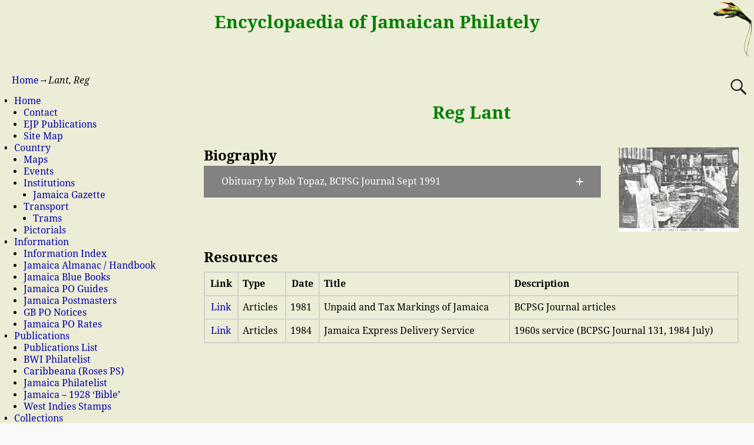

--- FILE ---
content_type: text/html; charset=UTF-8
request_url: http://jamaicaphilately.info/lantreg
body_size: 15756
content:
<!DOCTYPE html>
<html lang="en-GB">
<head>
    <meta charset="UTF-8"/>
    <meta name='viewport' content='width=device-width,initial-scale=1.0' />

    <link rel="profile" href="//gmpg.org/xfn/11"/>
    <link rel="pingback" href=""/>

    <!-- Self-host Google Fonts -->
<link href='http://jamaicaphilately.info/wp-content/themes/weaver-xtreme/assets/css/fonts/google/google-fonts.min.css?ver=6.7' rel='stylesheet' type='text/css'>
<title>Lant, Reg &#8211; EJP</title>
<meta name='robots' content='max-image-preview:large' />
	<style>img:is([sizes="auto" i], [sizes^="auto," i]) { contain-intrinsic-size: 3000px 1500px }</style>
	<link rel="alternate" type="application/rss+xml" title="EJP &raquo; Feed" href="http://jamaicaphilately.info/feed" />
<link rel="alternate" type="application/rss+xml" title="EJP &raquo; Comments Feed" href="http://jamaicaphilately.info/comments/feed" />
<script type="text/javascript">
/* <![CDATA[ */
window._wpemojiSettings = {"baseUrl":"https:\/\/s.w.org\/images\/core\/emoji\/16.0.1\/72x72\/","ext":".png","svgUrl":"https:\/\/s.w.org\/images\/core\/emoji\/16.0.1\/svg\/","svgExt":".svg","source":{"concatemoji":"http:\/\/jamaicaphilately.info\/wp-includes\/js\/wp-emoji-release.min.js?ver=6.8.3"}};
/*! This file is auto-generated */
!function(s,n){var o,i,e;function c(e){try{var t={supportTests:e,timestamp:(new Date).valueOf()};sessionStorage.setItem(o,JSON.stringify(t))}catch(e){}}function p(e,t,n){e.clearRect(0,0,e.canvas.width,e.canvas.height),e.fillText(t,0,0);var t=new Uint32Array(e.getImageData(0,0,e.canvas.width,e.canvas.height).data),a=(e.clearRect(0,0,e.canvas.width,e.canvas.height),e.fillText(n,0,0),new Uint32Array(e.getImageData(0,0,e.canvas.width,e.canvas.height).data));return t.every(function(e,t){return e===a[t]})}function u(e,t){e.clearRect(0,0,e.canvas.width,e.canvas.height),e.fillText(t,0,0);for(var n=e.getImageData(16,16,1,1),a=0;a<n.data.length;a++)if(0!==n.data[a])return!1;return!0}function f(e,t,n,a){switch(t){case"flag":return n(e,"\ud83c\udff3\ufe0f\u200d\u26a7\ufe0f","\ud83c\udff3\ufe0f\u200b\u26a7\ufe0f")?!1:!n(e,"\ud83c\udde8\ud83c\uddf6","\ud83c\udde8\u200b\ud83c\uddf6")&&!n(e,"\ud83c\udff4\udb40\udc67\udb40\udc62\udb40\udc65\udb40\udc6e\udb40\udc67\udb40\udc7f","\ud83c\udff4\u200b\udb40\udc67\u200b\udb40\udc62\u200b\udb40\udc65\u200b\udb40\udc6e\u200b\udb40\udc67\u200b\udb40\udc7f");case"emoji":return!a(e,"\ud83e\udedf")}return!1}function g(e,t,n,a){var r="undefined"!=typeof WorkerGlobalScope&&self instanceof WorkerGlobalScope?new OffscreenCanvas(300,150):s.createElement("canvas"),o=r.getContext("2d",{willReadFrequently:!0}),i=(o.textBaseline="top",o.font="600 32px Arial",{});return e.forEach(function(e){i[e]=t(o,e,n,a)}),i}function t(e){var t=s.createElement("script");t.src=e,t.defer=!0,s.head.appendChild(t)}"undefined"!=typeof Promise&&(o="wpEmojiSettingsSupports",i=["flag","emoji"],n.supports={everything:!0,everythingExceptFlag:!0},e=new Promise(function(e){s.addEventListener("DOMContentLoaded",e,{once:!0})}),new Promise(function(t){var n=function(){try{var e=JSON.parse(sessionStorage.getItem(o));if("object"==typeof e&&"number"==typeof e.timestamp&&(new Date).valueOf()<e.timestamp+604800&&"object"==typeof e.supportTests)return e.supportTests}catch(e){}return null}();if(!n){if("undefined"!=typeof Worker&&"undefined"!=typeof OffscreenCanvas&&"undefined"!=typeof URL&&URL.createObjectURL&&"undefined"!=typeof Blob)try{var e="postMessage("+g.toString()+"("+[JSON.stringify(i),f.toString(),p.toString(),u.toString()].join(",")+"));",a=new Blob([e],{type:"text/javascript"}),r=new Worker(URL.createObjectURL(a),{name:"wpTestEmojiSupports"});return void(r.onmessage=function(e){c(n=e.data),r.terminate(),t(n)})}catch(e){}c(n=g(i,f,p,u))}t(n)}).then(function(e){for(var t in e)n.supports[t]=e[t],n.supports.everything=n.supports.everything&&n.supports[t],"flag"!==t&&(n.supports.everythingExceptFlag=n.supports.everythingExceptFlag&&n.supports[t]);n.supports.everythingExceptFlag=n.supports.everythingExceptFlag&&!n.supports.flag,n.DOMReady=!1,n.readyCallback=function(){n.DOMReady=!0}}).then(function(){return e}).then(function(){var e;n.supports.everything||(n.readyCallback(),(e=n.source||{}).concatemoji?t(e.concatemoji):e.wpemoji&&e.twemoji&&(t(e.twemoji),t(e.wpemoji)))}))}((window,document),window._wpemojiSettings);
/* ]]> */
</script>
<style id='wp-emoji-styles-inline-css' type='text/css'>

	img.wp-smiley, img.emoji {
		display: inline !important;
		border: none !important;
		box-shadow: none !important;
		height: 1em !important;
		width: 1em !important;
		margin: 0 0.07em !important;
		vertical-align: -0.1em !important;
		background: none !important;
		padding: 0 !important;
	}
</style>
<link rel='stylesheet' id='wp-block-library-css' href='http://jamaicaphilately.info/wp-includes/css/dist/block-library/style.min.css?ver=6.8.3' type='text/css' media='all' />
<style id='wp-block-library-theme-inline-css' type='text/css'>
.wp-block-audio :where(figcaption){color:#555;font-size:13px;text-align:center}.is-dark-theme .wp-block-audio :where(figcaption){color:#ffffffa6}.wp-block-audio{margin:0 0 1em}.wp-block-code{border:1px solid #ccc;border-radius:4px;font-family:Menlo,Consolas,monaco,monospace;padding:.8em 1em}.wp-block-embed :where(figcaption){color:#555;font-size:13px;text-align:center}.is-dark-theme .wp-block-embed :where(figcaption){color:#ffffffa6}.wp-block-embed{margin:0 0 1em}.blocks-gallery-caption{color:#555;font-size:13px;text-align:center}.is-dark-theme .blocks-gallery-caption{color:#ffffffa6}:root :where(.wp-block-image figcaption){color:#555;font-size:13px;text-align:center}.is-dark-theme :root :where(.wp-block-image figcaption){color:#ffffffa6}.wp-block-image{margin:0 0 1em}.wp-block-pullquote{border-bottom:4px solid;border-top:4px solid;color:currentColor;margin-bottom:1.75em}.wp-block-pullquote cite,.wp-block-pullquote footer,.wp-block-pullquote__citation{color:currentColor;font-size:.8125em;font-style:normal;text-transform:uppercase}.wp-block-quote{border-left:.25em solid;margin:0 0 1.75em;padding-left:1em}.wp-block-quote cite,.wp-block-quote footer{color:currentColor;font-size:.8125em;font-style:normal;position:relative}.wp-block-quote:where(.has-text-align-right){border-left:none;border-right:.25em solid;padding-left:0;padding-right:1em}.wp-block-quote:where(.has-text-align-center){border:none;padding-left:0}.wp-block-quote.is-large,.wp-block-quote.is-style-large,.wp-block-quote:where(.is-style-plain){border:none}.wp-block-search .wp-block-search__label{font-weight:700}.wp-block-search__button{border:1px solid #ccc;padding:.375em .625em}:where(.wp-block-group.has-background){padding:1.25em 2.375em}.wp-block-separator.has-css-opacity{opacity:.4}.wp-block-separator{border:none;border-bottom:2px solid;margin-left:auto;margin-right:auto}.wp-block-separator.has-alpha-channel-opacity{opacity:1}.wp-block-separator:not(.is-style-wide):not(.is-style-dots){width:100px}.wp-block-separator.has-background:not(.is-style-dots){border-bottom:none;height:1px}.wp-block-separator.has-background:not(.is-style-wide):not(.is-style-dots){height:2px}.wp-block-table{margin:0 0 1em}.wp-block-table td,.wp-block-table th{word-break:normal}.wp-block-table :where(figcaption){color:#555;font-size:13px;text-align:center}.is-dark-theme .wp-block-table :where(figcaption){color:#ffffffa6}.wp-block-video :where(figcaption){color:#555;font-size:13px;text-align:center}.is-dark-theme .wp-block-video :where(figcaption){color:#ffffffa6}.wp-block-video{margin:0 0 1em}:root :where(.wp-block-template-part.has-background){margin-bottom:0;margin-top:0;padding:1.25em 2.375em}
</style>
<style id='classic-theme-styles-inline-css' type='text/css'>
/*! This file is auto-generated */
.wp-block-button__link{color:#fff;background-color:#32373c;border-radius:9999px;box-shadow:none;text-decoration:none;padding:calc(.667em + 2px) calc(1.333em + 2px);font-size:1.125em}.wp-block-file__button{background:#32373c;color:#fff;text-decoration:none}
</style>
<style id='wppb-edit-profile-style-inline-css' type='text/css'>


</style>
<style id='wppb-login-style-inline-css' type='text/css'>


</style>
<style id='wppb-recover-password-style-inline-css' type='text/css'>


</style>
<style id='wppb-register-style-inline-css' type='text/css'>


</style>
<style id='global-styles-inline-css' type='text/css'>
:root{--wp--preset--aspect-ratio--square: 1;--wp--preset--aspect-ratio--4-3: 4/3;--wp--preset--aspect-ratio--3-4: 3/4;--wp--preset--aspect-ratio--3-2: 3/2;--wp--preset--aspect-ratio--2-3: 2/3;--wp--preset--aspect-ratio--16-9: 16/9;--wp--preset--aspect-ratio--9-16: 9/16;--wp--preset--color--black: #000000;--wp--preset--color--cyan-bluish-gray: #abb8c3;--wp--preset--color--white: #ffffff;--wp--preset--color--pale-pink: #f78da7;--wp--preset--color--vivid-red: #cf2e2e;--wp--preset--color--luminous-vivid-orange: #ff6900;--wp--preset--color--luminous-vivid-amber: #fcb900;--wp--preset--color--light-green-cyan: #7bdcb5;--wp--preset--color--vivid-green-cyan: #00d084;--wp--preset--color--pale-cyan-blue: #8ed1fc;--wp--preset--color--vivid-cyan-blue: #0693e3;--wp--preset--color--vivid-purple: #9b51e0;--wp--preset--gradient--vivid-cyan-blue-to-vivid-purple: linear-gradient(135deg,rgba(6,147,227,1) 0%,rgb(155,81,224) 100%);--wp--preset--gradient--light-green-cyan-to-vivid-green-cyan: linear-gradient(135deg,rgb(122,220,180) 0%,rgb(0,208,130) 100%);--wp--preset--gradient--luminous-vivid-amber-to-luminous-vivid-orange: linear-gradient(135deg,rgba(252,185,0,1) 0%,rgba(255,105,0,1) 100%);--wp--preset--gradient--luminous-vivid-orange-to-vivid-red: linear-gradient(135deg,rgba(255,105,0,1) 0%,rgb(207,46,46) 100%);--wp--preset--gradient--very-light-gray-to-cyan-bluish-gray: linear-gradient(135deg,rgb(238,238,238) 0%,rgb(169,184,195) 100%);--wp--preset--gradient--cool-to-warm-spectrum: linear-gradient(135deg,rgb(74,234,220) 0%,rgb(151,120,209) 20%,rgb(207,42,186) 40%,rgb(238,44,130) 60%,rgb(251,105,98) 80%,rgb(254,248,76) 100%);--wp--preset--gradient--blush-light-purple: linear-gradient(135deg,rgb(255,206,236) 0%,rgb(152,150,240) 100%);--wp--preset--gradient--blush-bordeaux: linear-gradient(135deg,rgb(254,205,165) 0%,rgb(254,45,45) 50%,rgb(107,0,62) 100%);--wp--preset--gradient--luminous-dusk: linear-gradient(135deg,rgb(255,203,112) 0%,rgb(199,81,192) 50%,rgb(65,88,208) 100%);--wp--preset--gradient--pale-ocean: linear-gradient(135deg,rgb(255,245,203) 0%,rgb(182,227,212) 50%,rgb(51,167,181) 100%);--wp--preset--gradient--electric-grass: linear-gradient(135deg,rgb(202,248,128) 0%,rgb(113,206,126) 100%);--wp--preset--gradient--midnight: linear-gradient(135deg,rgb(2,3,129) 0%,rgb(40,116,252) 100%);--wp--preset--font-size--small: 13px;--wp--preset--font-size--medium: 20px;--wp--preset--font-size--large: 36px;--wp--preset--font-size--x-large: 42px;--wp--preset--spacing--20: 0.44rem;--wp--preset--spacing--30: 0.67rem;--wp--preset--spacing--40: 1rem;--wp--preset--spacing--50: 1.5rem;--wp--preset--spacing--60: 2.25rem;--wp--preset--spacing--70: 3.38rem;--wp--preset--spacing--80: 5.06rem;--wp--preset--shadow--natural: 6px 6px 9px rgba(0, 0, 0, 0.2);--wp--preset--shadow--deep: 12px 12px 50px rgba(0, 0, 0, 0.4);--wp--preset--shadow--sharp: 6px 6px 0px rgba(0, 0, 0, 0.2);--wp--preset--shadow--outlined: 6px 6px 0px -3px rgba(255, 255, 255, 1), 6px 6px rgba(0, 0, 0, 1);--wp--preset--shadow--crisp: 6px 6px 0px rgba(0, 0, 0, 1);}:where(.is-layout-flex){gap: 0.5em;}:where(.is-layout-grid){gap: 0.5em;}body .is-layout-flex{display: flex;}.is-layout-flex{flex-wrap: wrap;align-items: center;}.is-layout-flex > :is(*, div){margin: 0;}body .is-layout-grid{display: grid;}.is-layout-grid > :is(*, div){margin: 0;}:where(.wp-block-columns.is-layout-flex){gap: 2em;}:where(.wp-block-columns.is-layout-grid){gap: 2em;}:where(.wp-block-post-template.is-layout-flex){gap: 1.25em;}:where(.wp-block-post-template.is-layout-grid){gap: 1.25em;}.has-black-color{color: var(--wp--preset--color--black) !important;}.has-cyan-bluish-gray-color{color: var(--wp--preset--color--cyan-bluish-gray) !important;}.has-white-color{color: var(--wp--preset--color--white) !important;}.has-pale-pink-color{color: var(--wp--preset--color--pale-pink) !important;}.has-vivid-red-color{color: var(--wp--preset--color--vivid-red) !important;}.has-luminous-vivid-orange-color{color: var(--wp--preset--color--luminous-vivid-orange) !important;}.has-luminous-vivid-amber-color{color: var(--wp--preset--color--luminous-vivid-amber) !important;}.has-light-green-cyan-color{color: var(--wp--preset--color--light-green-cyan) !important;}.has-vivid-green-cyan-color{color: var(--wp--preset--color--vivid-green-cyan) !important;}.has-pale-cyan-blue-color{color: var(--wp--preset--color--pale-cyan-blue) !important;}.has-vivid-cyan-blue-color{color: var(--wp--preset--color--vivid-cyan-blue) !important;}.has-vivid-purple-color{color: var(--wp--preset--color--vivid-purple) !important;}.has-black-background-color{background-color: var(--wp--preset--color--black) !important;}.has-cyan-bluish-gray-background-color{background-color: var(--wp--preset--color--cyan-bluish-gray) !important;}.has-white-background-color{background-color: var(--wp--preset--color--white) !important;}.has-pale-pink-background-color{background-color: var(--wp--preset--color--pale-pink) !important;}.has-vivid-red-background-color{background-color: var(--wp--preset--color--vivid-red) !important;}.has-luminous-vivid-orange-background-color{background-color: var(--wp--preset--color--luminous-vivid-orange) !important;}.has-luminous-vivid-amber-background-color{background-color: var(--wp--preset--color--luminous-vivid-amber) !important;}.has-light-green-cyan-background-color{background-color: var(--wp--preset--color--light-green-cyan) !important;}.has-vivid-green-cyan-background-color{background-color: var(--wp--preset--color--vivid-green-cyan) !important;}.has-pale-cyan-blue-background-color{background-color: var(--wp--preset--color--pale-cyan-blue) !important;}.has-vivid-cyan-blue-background-color{background-color: var(--wp--preset--color--vivid-cyan-blue) !important;}.has-vivid-purple-background-color{background-color: var(--wp--preset--color--vivid-purple) !important;}.has-black-border-color{border-color: var(--wp--preset--color--black) !important;}.has-cyan-bluish-gray-border-color{border-color: var(--wp--preset--color--cyan-bluish-gray) !important;}.has-white-border-color{border-color: var(--wp--preset--color--white) !important;}.has-pale-pink-border-color{border-color: var(--wp--preset--color--pale-pink) !important;}.has-vivid-red-border-color{border-color: var(--wp--preset--color--vivid-red) !important;}.has-luminous-vivid-orange-border-color{border-color: var(--wp--preset--color--luminous-vivid-orange) !important;}.has-luminous-vivid-amber-border-color{border-color: var(--wp--preset--color--luminous-vivid-amber) !important;}.has-light-green-cyan-border-color{border-color: var(--wp--preset--color--light-green-cyan) !important;}.has-vivid-green-cyan-border-color{border-color: var(--wp--preset--color--vivid-green-cyan) !important;}.has-pale-cyan-blue-border-color{border-color: var(--wp--preset--color--pale-cyan-blue) !important;}.has-vivid-cyan-blue-border-color{border-color: var(--wp--preset--color--vivid-cyan-blue) !important;}.has-vivid-purple-border-color{border-color: var(--wp--preset--color--vivid-purple) !important;}.has-vivid-cyan-blue-to-vivid-purple-gradient-background{background: var(--wp--preset--gradient--vivid-cyan-blue-to-vivid-purple) !important;}.has-light-green-cyan-to-vivid-green-cyan-gradient-background{background: var(--wp--preset--gradient--light-green-cyan-to-vivid-green-cyan) !important;}.has-luminous-vivid-amber-to-luminous-vivid-orange-gradient-background{background: var(--wp--preset--gradient--luminous-vivid-amber-to-luminous-vivid-orange) !important;}.has-luminous-vivid-orange-to-vivid-red-gradient-background{background: var(--wp--preset--gradient--luminous-vivid-orange-to-vivid-red) !important;}.has-very-light-gray-to-cyan-bluish-gray-gradient-background{background: var(--wp--preset--gradient--very-light-gray-to-cyan-bluish-gray) !important;}.has-cool-to-warm-spectrum-gradient-background{background: var(--wp--preset--gradient--cool-to-warm-spectrum) !important;}.has-blush-light-purple-gradient-background{background: var(--wp--preset--gradient--blush-light-purple) !important;}.has-blush-bordeaux-gradient-background{background: var(--wp--preset--gradient--blush-bordeaux) !important;}.has-luminous-dusk-gradient-background{background: var(--wp--preset--gradient--luminous-dusk) !important;}.has-pale-ocean-gradient-background{background: var(--wp--preset--gradient--pale-ocean) !important;}.has-electric-grass-gradient-background{background: var(--wp--preset--gradient--electric-grass) !important;}.has-midnight-gradient-background{background: var(--wp--preset--gradient--midnight) !important;}.has-small-font-size{font-size: var(--wp--preset--font-size--small) !important;}.has-medium-font-size{font-size: var(--wp--preset--font-size--medium) !important;}.has-large-font-size{font-size: var(--wp--preset--font-size--large) !important;}.has-x-large-font-size{font-size: var(--wp--preset--font-size--x-large) !important;}
:where(.wp-block-post-template.is-layout-flex){gap: 1.25em;}:where(.wp-block-post-template.is-layout-grid){gap: 1.25em;}
:where(.wp-block-columns.is-layout-flex){gap: 2em;}:where(.wp-block-columns.is-layout-grid){gap: 2em;}
:root :where(.wp-block-pullquote){font-size: 1.5em;line-height: 1.6;}
</style>
<link rel='stylesheet' id='read_mb-css' href='http://jamaicaphilately.info/wp-content/plugins/read-more-buddy/public/css/read_mb-public.css?ver=1.0.0' type='text/css' media='all' />
<link rel='stylesheet' id='siteorigin-panels-front-css' href='http://jamaicaphilately.info/wp-content/plugins/siteorigin-panels/css/front-flex.min.css?ver=2.33.5' type='text/css' media='all' />
<link rel='stylesheet' id='sow-accordion-default-99be652ed941-13892-css' href='http://jamaicaphilately.info/wp-content/uploads/siteorigin-widgets/sow-accordion-default-99be652ed941-13892.css?ver=6.8.3' type='text/css' media='all' />
<link rel='stylesheet' id='sow-image-default-8b5b6f678277-13892-css' href='http://jamaicaphilately.info/wp-content/uploads/siteorigin-widgets/sow-image-default-8b5b6f678277-13892.css?ver=6.8.3' type='text/css' media='all' />
<link rel='stylesheet' id='atw-posts-style-sheet-css' href='http://jamaicaphilately.info/wp-content/plugins/show-posts/atw-posts-style.min.css?ver=1.8.1' type='text/css' media='all' />
<link rel='stylesheet' id='atw-flex-style-sheet-css' href='http://jamaicaphilately.info/wp-content/plugins/show-sliders/flex/css/atwflexslider.min.css?ver=1.7' type='text/css' media='screen' />
<link rel='stylesheet' id='tablepress-default-css' href='http://jamaicaphilately.info/wp-content/tablepress-combined.min.css?ver=48' type='text/css' media='all' />
<link rel='stylesheet' id='weaverx-font-sheet-css' href='http://jamaicaphilately.info/wp-content/themes/weaver-xtreme/assets/css/fonts.min.css?ver=6.7' type='text/css' media='all' />
<link rel='stylesheet' id='weaverx-style-sheet-css' href='http://jamaicaphilately.info/wp-content/themes/weaver-xtreme/assets/css/style-weaverx.min.css?ver=6.7' type='text/css' media='all' />
<style id='weaverx-style-sheet-inline-css' type='text/css'>
#wrapper{max-width:1600px}@media (min-width:1188px){.weaverx-sb-one-column .alignwide,#header .alignwide,#header.alignwide,#colophon.alignwide,#colophon .alignwide,#container .alignwide,#container.alignwide,#wrapper .alignwide,#wrapper.alignwide,#infobar .alignwide,.alignwide{margin-left:inherit;margin-right:inherit;max-width:none;width:100%}}@media (max-width:1187px){.alignwide{margin-left:inherit;margin-right:inherit;max-width:none;width:100%}}@media (min-width:1728px){.weaverx-sb-one-column .alignwide,#header .alignwide,#header.alignwide,#colophon.alignwide,#colophon .alignwide,#container .alignwide,#container.alignwide,#wrapper .alignwide,#wrapper.alignwide,#infobar .alignwide,.alignwide{margin-left:calc(50% - 46vw);margin-right:calc(50% - 46vw);max-width:10000px;width:92vw}}@media (max-width:1727px){.alignwide{margin-left:0 !important;margin-right:0 !important;max-width:100% !important;width:100% !important}}a,.wrapper a{color:#0000A8}a:hover,.wrapper a:hover{color:#8C2304}a:hover,.wrapper a:hover{text-decoration:underline}.wvrx-menu-container a:hover,#nav-header-mini a:hover{text-decoration:none}.colophon a{color:#EDEDAA}.colophon a:hover{color:#EEEE22}.border{border:1px solid #000000}.border-bottom{border-bottom:1px solid #000000}@media ( min-width:768px){.menu-primary ul ul,.menu-primary ul.mega-menu li{border:1px solid #000000}.menu-primary ul ul.mega-menu{border:none}}@media ( min-width:768px){.menu-secondary ul ul,.menu-secondary ul.mega-menu li{border:1px solid #000000}.menu-secondary ul ul.mega-menu{border:none}}#site-tagline,.site-title{max-width:90.00000%}#site-title,.site-title{margin-left:7.00000% !important;margin-top:4.00000% !important}#site-tagline{margin-left:.25000% !important;margin-top:.25000% !important}#branding #header-image img{float:left}/* float-left*/.weaverx-theme-menu .current_page_item >a,.weaverx-theme-menu .current-menu-item >a,.weaverx-theme-menu .current-cat >a,.weaverx-theme-menu .current_page_ancestor >a,.weaverx-theme-menu .current-category-ancestor >a,.weaverx-theme-menu .current-menu-ancestor >a,.weaverx-theme-menu .current-menu-parent >a,.weaverx-theme-menu .current-category-parent >a{font-style:italic}.nav-next{width:95%}body{background-color:#F9F9F9}.menu-primary .wvrx-menu-container,.menu-primary .site-title-on-menu,.menu-primary .site-title-on-menu a{background-color:#000000}.menu-primary .wvrx-menu-container,.menu-primary .site-title-on-menu,.menu-primary .site-title-on-menu a{color:#FFFFFF}.menu-secondary .wvrx-menu-container{background-color:#000000}.menu-secondary .wvrx-menu-container{color:#FFFFFF}.menu-extra .wvrx-menu-container{background-color:#000000}.menu-extra .wvrx-menu-container{color:#FFFFFF}.menu-primary .wvrx-menu ul li a,.menu-primary .wvrx-menu ul.mega-menu li{background-color:#F2F2F2}.menu-primary .wvrx-menu ul li a,.menu-primary .wvrx-menu ul.mega-menu li{color:#000000}.menu-secondary .wvrx-menu ul li a,.menu-secondary .wvrx-menu ul.mega-menu li{background-color:#F2F2F2}.menu-secondary .wvrx-menu ul li a,.menu-secondary .wvrx-menu ul.mega-menu li{color:#000000}.menu-extra .wvrx-menu ul li a,.menu-extra .wvrx-menu ul.mega-menu li{background-color:#F2F2F2}.menu-extra .wvrx-menu ul li a,.menu-extra .wvrx-menu ul.mega-menu li{color:#000000}.menu-primary .wvrx-menu >li >a{color:#FFFFFF}.menu-primary .wvrx-menu >li >a:hover{background-color:#808080 !important}.menu-secondary .wvrx-menu >li >a{color:#FFFFFF}.menu-secondary .wvrx-menu >li >a:hover{background-color:rgba(0,0,0,0.75) !important}.menu-extra .wvrx-menu >li >a{color:#FFFFFF}.menu-extra .wvrx-menu >li >a:hover{background-color:rgba(0,0,0,0.75) !important}.menu-primary .wvrx-menu ul li a{color:#000000}.menu-primary .wvrx-menu ul li a:hover{color:#555555 !important}.menu-primary .wvrx-menu ul li a:hover{background-color:#E5E5E5 !important}.menu-secondary .wvrx-menu ul li a{color:#000000}.menu-secondary .wvrx-menu ul li a:hover{color:#555555 !important}.menu-secondary .wvrx-menu ul li a:hover{background-color:#E5E5E5 !important}.menu-extra .wvrx-menu ul li a{color:#000000}.menu-extra .wvrx-menu ul li a:hover{color:#555555 !important}.menu-extra .wvrx-menu ul li a:hover{background-color:#E5E5E5 !important}.menu-primary .menu-toggle-button{color:#FFFFFF}.menu-primary .wvrx-menu-html{color:#FFFFFF}@media( min-width:768px){.menu-primary .wvrx-menu,.menu-primary .wvrx-menu-container{text-align:left}}.menu-primary .menu-arrows .toggle-submenu:after{color:#FFFFFF}.menu-primary .menu-arrows ul .toggle-submenu:after{color:#FFFFFF}.menu-primary .menu-arrows.is-mobile-menu.menu-arrows ul a .toggle-submenu:after{color:#FFFFFF}.menu-primary .menu-arrows ul .toggle-submenu:after{color:#000000}.menu-secondary .menu-toggle-button{color:#FFFFFF}.menu-secondary .wvrx-menu-html{color:#FFFFFF}@media( min-width:768px){.menu-secondary .wvrx-menu,.menu-secondary .wvrx-menu-container{text-align:left}}.menu-secondary .menu-arrows .toggle-submenu:after{color:#FFFFFF}.menu-secondary .menu-arrows ul .toggle-submenu:after{color:#FFFFFF}.menu-secondary .menu-arrows.is-mobile-menu.menu-arrows ul a .toggle-submenu:after{color:#FFFFFF}.menu-secondary .menu-arrows ul .toggle-submenu:after{color:#000000}.menu-extra .menu-toggle-button{color:#FFFFFF}@media( min-width:768px){.menu-extra .wvrx-menu,.menu-extra .wvrx-menu-container{text-align:center;line-height:0}}.menu-extra .menu-arrows .toggle-submenu:after{color:#FFFFFF}.menu-extra .menu-arrows ul .toggle-submenu:after{color:#FFFFFF}.menu-extra .menu-arrows.is-mobile-menu.menu-arrows ul a .toggle-submenu:after{color:#FFFFFF}.menu-extra .menu-arrows ul .toggle-submenu:after{color:#000000}@media screen and ( min-width:768px){}#container{width:100%}@media (max-width:580px){#container{width:100%}}#primary-widget-area{background-color:#EDEDD7}.widget-area-primary{background-color:#EDEDD7}#header{background-color:#EDEDD7}#header{padding-top:0}#header-html{background-color:#EDEDD7}#header-widget-area{background-color:#EDEDD7}.widget-area-header{background-color:#EDEDD7}#colophon{background-color:#606060}#colophon{color:#F2F2F2}#footer-html{color:#F2F2F2}#footer-widget-area{color:#F2F2F2}.widget-area-footer{color:#F2F2F2}#content{background-color:#EDEDD7}#content{padding-left:2.00000%}#content{padding-right:2.00000%}#content{padding-top:4px}#content{margin-top:0}#container{background-color:#EDEDD7}#infobar{color:#0C0C0C}#wrapper{background-color:#EDEDD7}#wrapper{padding-left:0}.widget{margin-bottom:20px}.wrapper #site-title a,.wrapper .site-title a{background-color:#EDEDD7}.wrapper #site-title a,.wrapper .site-title a{color:#FFFFFF}#site-tagline >span,.site-tagline >span{background-color:#EDEDD7}#site-tagline >span,.site-tagline >span{color:#EDEDED}.page-title{border-bottom:3px solid #222}.wrapper .post-title{border-bottom:3px solid #222}#nav-header-mini{background-color:rgba(0,0,0,0.15)}#nav-header-mini a,#nav-header-mini a:visited{color:#FFFFFF}#nav-header-mini a:hover{color:#DD3333}#nav-header-mini{margin-top:-1.50000em}.menu-primary .wvrx-menu-container .search-form .search-submit{color:#FFFFFF}#colophon .search-form .search-submit{color:#F2F2F2}.widget-area-footer .search-form .search-submit{color:#F2F2F2}#infobar .search-form .search-submit{color:#0C0C0C}#inject_fixedtop,#inject_fixedbottom,.wvrx-fixedtop,.wvrx-fixonscroll{max-width:1600px}@media ( max-width:1600px){.wvrx-fixedtop,.wvrx-fixonscroll,#inject_fixedtop,#inject_fixedbottom{left:0;margin-left:0 !important;margin-right:0 !important}}@media ( min-width:1600px){#inject_fixedtop{margin-left:-0px;margin-right:-0px}.wvrx-fixedtop,.wvrx-fixonscroll{margin-left:0;margin-right:calc( 0 - 0 - 0 )}}@media ( min-width:1600px){#inject_fixedbottom{margin-left:-0px;margin-right:-0px}}/* ---- Custom CSS for the Go Basic Subtheme. These rules make the Continue Reading and next/prev links buttons. ---- */.more-msg{background:#606060;border-radius:8px;border:1px solid green;padding:2px 5px;margin-left:1%}a.more-link{color:white;margin-top:4px;font-size:85%;white-space:nowrap}a.more-link:hover{color:#ddd;text-decoration:none}/* -- end of Go Basic Custom CSS -- */
</style>
<link rel='stylesheet' id='wppb_stylesheet-css' href='http://jamaicaphilately.info/wp-content/plugins/profile-builder/assets/css/style-front-end.css?ver=3.15.2' type='text/css' media='all' />
<script type="text/javascript" src="http://jamaicaphilately.info/wp-includes/js/jquery/jquery.min.js?ver=3.7.1" id="jquery-core-js"></script>
<script type="text/javascript" src="http://jamaicaphilately.info/wp-includes/js/jquery/jquery-migrate.min.js?ver=3.4.1" id="jquery-migrate-js"></script>
<script type="text/javascript" id="weaver-xtreme-JSLib-js-extra">
/* <![CDATA[ */
var wvrxOpts = {"useSmartMenus":"1","menuAltswitch":"767","mobileAltLabel":"","primaryScroll":"none","primaryMove":"0","secondaryScroll":"none","secondaryMove":"0","headerVideoClass":"has-header-video"};
/* ]]> */
</script>
<script type="text/javascript" src="http://jamaicaphilately.info/wp-content/themes/weaver-xtreme/assets/js/weaverxjslib.min.js?ver=6.7" id="weaver-xtreme-JSLib-js"></script>
<script type="text/javascript" src="http://jamaicaphilately.info/wp-content/themes/weaver-xtreme/assets/js/smartmenus/jquery.smartmenus.min.js?ver=6.7" id="weaverxSMLib-js"></script>
<script type="text/javascript" src="http://jamaicaphilately.info/wp-includes/js/tinymce/tinymce.min.js?ver=49110-20250317" id="wp-tinymce-root-js"></script>
<script type="text/javascript" src="http://jamaicaphilately.info/wp-includes/js/tinymce/plugins/compat3x/plugin.min.js?ver=49110-20250317" id="wp-tinymce-js"></script>
<script type="text/javascript" src="http://jamaicaphilately.info/wp-content/plugins/read-more-buddy/public/js/read_mb-public.js?ver=1.0.0" id="read_mb-js"></script>
<script type="text/javascript" id="sow-accordion-js-extra">
/* <![CDATA[ */
var sowAccordion = {"scrollto_after_change":"1","scrollto_offset":"90"};
/* ]]> */
</script>
<script type="text/javascript" src="http://jamaicaphilately.info/wp-content/plugins/so-widgets-bundle/widgets/accordion/js/accordion.min.js?ver=1.70.4" id="sow-accordion-js"></script>
<link rel="https://api.w.org/" href="http://jamaicaphilately.info/wp-json/" /><link rel="alternate" title="JSON" type="application/json" href="http://jamaicaphilately.info/wp-json/wp/v2/pages/13892" /><link rel="EditURI" type="application/rsd+xml" title="RSD" href="http://jamaicaphilately.info/xmlrpc.php?rsd" />
<meta name="generator" content="WordPress 6.8.3" />
<link rel="canonical" href="http://jamaicaphilately.info/lantreg" />
<link rel='shortlink' href='http://jamaicaphilately.info/?p=13892' />
<link rel="alternate" title="oEmbed (JSON)" type="application/json+oembed" href="http://jamaicaphilately.info/wp-json/oembed/1.0/embed?url=http%3A%2F%2Fjamaicaphilately.info%2Flantreg" />
<link rel="alternate" title="oEmbed (XML)" type="text/xml+oembed" href="http://jamaicaphilately.info/wp-json/oembed/1.0/embed?url=http%3A%2F%2Fjamaicaphilately.info%2Flantreg&#038;format=xml" />
<!-- Weaver Xtreme 6.7 ( 224 ) Go Basic-V-224 --> <!-- Weaver Xtreme Theme Support 6.5.1 --> 
<!-- End of Weaver Xtreme options -->
<style media="all" id="siteorigin-panels-layouts-head">/* Layout 13892 */ #pgc-13892-0-0 , #pgc-13892-2-0 { width:100%;width:calc(100% - ( 0 * 30px ) ) } #pg-13892-0 , #pg-13892-1 , #pl-13892 .so-panel { margin-bottom:30px } #pgc-13892-1-0 { width:75%;width:calc(75% - ( 0.25 * 30px ) ) } #pgc-13892-1-1 { width:25%;width:calc(25% - ( 0.75 * 30px ) ) } #pl-13892 .so-panel:last-of-type { margin-bottom:0px } #pg-13892-0.panel-has-style > .panel-row-style, #pg-13892-0.panel-no-style , #pg-13892-1.panel-has-style > .panel-row-style, #pg-13892-1.panel-no-style , #pg-13892-2.panel-has-style > .panel-row-style, #pg-13892-2.panel-no-style { -webkit-align-items:flex-start;align-items:flex-start } @media (max-width:780px){ #pg-13892-0.panel-no-style, #pg-13892-0.panel-has-style > .panel-row-style, #pg-13892-0 , #pg-13892-1.panel-no-style, #pg-13892-1.panel-has-style > .panel-row-style, #pg-13892-1 , #pg-13892-2.panel-no-style, #pg-13892-2.panel-has-style > .panel-row-style, #pg-13892-2 { -webkit-flex-direction:column;-ms-flex-direction:column;flex-direction:column } #pg-13892-0 > .panel-grid-cell , #pg-13892-0 > .panel-row-style > .panel-grid-cell , #pg-13892-1 > .panel-grid-cell , #pg-13892-1 > .panel-row-style > .panel-grid-cell , #pg-13892-2 > .panel-grid-cell , #pg-13892-2 > .panel-row-style > .panel-grid-cell { width:100%;margin-right:0 } #pgc-13892-1-0 { margin-bottom:30px } #pl-13892 .panel-grid-cell { padding:0 } #pl-13892 .panel-grid .panel-grid-cell-empty { display:none } #pl-13892 .panel-grid .panel-grid-cell-mobile-last { margin-bottom:0px }  } </style>		
		<style type="text/css">
			
		.read_mb_wrap{
			max-height: 0;
			overflow: hidden;
			transition: max-height 0.3s ease-out;
			margin: 0!important;
		}
		.read_mb_link_wrap{
			margin:0!important;
		}
		
					
			a.read-mb-link {		 
				color: #000000;
				font-size: 1em;	 
			}

			a.read-mb-link:hover { 
				color: #b7b7b7; 
			}
		
		
		</style>
		</head>
<!-- **** body **** -->
<body class="wp-singular page-template-default page page-id-13892 wp-embed-responsive wp-theme-weaver-xtreme locale-en-gb siteorigin-panels siteorigin-panels-before-js singular not-logged-in weaverx-theme-body wvrx-not-safari is-menu-desktop is-menu-default weaverx-page-page weaverx-sb-left weaverx-has-sb" itemtype="https://schema.org/WebPage" itemscope>

<a href="#page-bottom"
   id="page-top">&darr;</a> <!-- add custom CSS to use this page-bottom link -->
<div id="wvrx-page-width">&nbsp;</div>
<!--googleoff: all-->
<noscript><p
            style="border:1px solid red;font-size:14px;background-color:pink;padding:5px;margin-left:auto;margin-right:auto;max-width:640px;text-align:center;">
        JAVASCRIPT IS DISABLED. Please enable JavaScript on your browser to best view this site.</p>
</noscript>
<!--googleon: all--><!-- displayed only if JavaScript disabled -->

<div id="wrapper" class="wrapper font-droid-serif align-center">
<div class="clear-preheader clear-both"></div>
<div id="header" class="header font-inherit wvrx-fullwidth header-as-img">
<div id="header-inside" class="block-inside">
            <div id="header-widget-area" class="widget-area font-inherit wvrx-fullwidth widget-area-header"
                 role="complementary" itemtype="https://schema.org/WPSideBar" itemscope>
                <aside id="siteorigin-panels-builder-2" class="widget widget_siteorigin-panels-builder font-inherit widget-1 widget-first widget-first-vert widget-last widget-last-vert widget-odd"><div id="pl-w5ad4ccbd1fe85"  class="panel-layout" ><div id="pg-w5ad4ccbd1fe85-0"  class="panel-grid panel-no-style" ><div id="pgc-w5ad4ccbd1fe85-0-0"  class="panel-grid-cell panel-grid-cell-empty" ></div><div id="pgc-w5ad4ccbd1fe85-0-1"  class="panel-grid-cell" ><div id="panel-w5ad4ccbd1fe85-0-1-0" class="so-panel widget widget_sow-editor panel-first-child panel-last-child" data-index="0" ><div
			
			class="so-widget-sow-editor so-widget-sow-editor-base"
			
		>
<div class="siteorigin-widget-tinymce textwidget">
	<h2 style="text-align: center;"><span style="color: #008000;"><strong>Encyclopaedia of Jamaican Philately</strong></span></h2>
</div>
</div></div></div><div id="pgc-w5ad4ccbd1fe85-0-2"  class="panel-grid-cell" ><div id="panel-w5ad4ccbd1fe85-0-2-0" class="so-panel widget widget_sow-image panel-first-child panel-last-child" data-index="1" ><div
			
			class="so-widget-sow-image so-widget-sow-image-default-e4c2d9f6c920"
			
		>
<div class="sow-image-container">
		<img 
	src="http://jamaicaphilately.info/wp-content/uploads/SiteImages/DrBird_small.png" width="73" height="100" sizes="(max-width: 73px) 100vw, 73px" alt="" decoding="async" 		class="so-widget-image"/>
	</div>

</div></div></div></div></div></aside><div class="clear-header-widget-area clear-both"></div>            </div><!-- header-widget-area -->
            <header id="branding" itemtype="https://schema.org/WPHeader" itemscope>
<div id="title-over-image">
    <div id='title-tagline' class='clearfix  '>
    <h1 id="site-title"
        class="hide font-inherit"><a
                href="http://jamaicaphilately.info/" title="EJP"
                rel="home">
            EJP</a></h1>

            <div id="header-search"
             class="hide-none"><form role="search"       method="get" class="search-form" action="http://jamaicaphilately.info/">
    <label for="search-form-1">
        <span class="screen-reader-text">Search for:</span>
        <input type="search" id="search-form-1" class="search-field"
               placeholder="Search for:" value=""
               name="s"/>
    </label>
    <button type="submit" class="search-submit"><span class="genericon genericon-search"></span>
    </button>

</form>

</div><h2 id="site-tagline" class="hide"><span  class="font-inherit">Encyclopaedia of Jamaican Philately</span></h2>    </div><!-- /.title-tagline -->
<div id="header-image" class="hide"></div></div><!--/#title-over-image -->
<div class="clear-branding clear-both"></div>        </header><!-- #branding -->
        
</div></div><div class='clear-header-end clear-both'></div><!-- #header-inside,#header -->

<div id="container" class="container container-page relative font-inherit align-center"><div id="container-inside" class="block-inside">

    <div id="infobar" class="font-inherit">
        <span id="breadcrumbs"><span class="crumbs"><a href="http://jamaicaphilately.info/">Home</a>&rarr;<span class="bcur-page">Lant, Reg</span></span></span>        <span class='infobar_right'>
<span id="infobar_paginate"></span>
	</span></div>
    <div class="clear-info-bar-end" style="clear:both;">
    </div><!-- #infobar -->

    <div id="content" role="main" class="content l-content-lsb m-full s-full sb-float-right font-inherit" itemtype="https://schema.org/WebPageElement" itemscope itemprop="mainContentOfPage"> <!-- page -->
<article id="post-13892" class="content-page post-13892 page type-page status-publish hentry">
        <div class="entry-content clearfix">

        <link itemprop="mainEntityOfPage" href="http://jamaicaphilately.info/lantreg" /><div id="pl-13892"  class="panel-layout" ><div id="pg-13892-0"  class="panel-grid panel-no-style" ><div id="pgc-13892-0-0"  class="panel-grid-cell" ><div id="panel-13892-0-0-0" class="so-panel widget widget_sow-editor panel-first-child panel-last-child" data-index="0" ><div
			
			class="so-widget-sow-editor so-widget-sow-editor-base"
			
		>
<div class="siteorigin-widget-tinymce textwidget">
	<h2 style="text-align: center;"><span style="color: #008000;">Reg Lant<br />
</span></h2>
</div>
</div></div></div></div><div id="pg-13892-1"  class="panel-grid panel-no-style" ><div id="pgc-13892-1-0"  class="panel-grid-cell" ><div id="panel-13892-1-0-0" class="so-panel widget widget_sow-accordion panel-first-child panel-last-child" data-index="1" ><div
			
			class="so-widget-sow-accordion so-widget-sow-accordion-default-99be652ed941-13892"
			
		><h3 class="widget-title">Biography</h3><div>
	<div class="sow-accordion">
			<div class="sow-accordion-panel
				"
			data-anchor-id="obituary-by-bob-topaz-bcpsg-journal-sept-1991">
				<div class="sow-accordion-panel-header-container" role="heading" aria-level="2">
					<div class="sow-accordion-panel-header" tabindex="0" role="button" id="accordion-label-obituary-by-bob-topaz-bcpsg-journal-sept-1991" aria-controls="accordion-content-obituary-by-bob-topaz-bcpsg-journal-sept-1991" aria-expanded="false">
						<div class="sow-accordion-title sow-accordion-title-icon-left">
														Obituary by Bob Topaz, BCPSG Journal Sept 1991													</div>
						<div class="sow-accordion-open-close-button">
							<div class="sow-accordion-open-button">
								<span class="sow-icon-ionicons" data-sow-icon="&#xf218;"
		 
		aria-hidden="true"></span>							</div>
							<div class="sow-accordion-close-button">
								<span class="sow-icon-ionicons" data-sow-icon="&#xf209;"
		 
		aria-hidden="true"></span>							</div>
						</div>
					</div>
				</div>

			<div
				class="sow-accordion-panel-content"
				role="region"
				aria-labelledby="accordion-label-obituary-by-bob-topaz-bcpsg-journal-sept-1991"
				id="accordion-content-obituary-by-bob-topaz-bcpsg-journal-sept-1991"
				style="display: none;"			>
				<div class="sow-accordion-panel-border">
					<p class="Body P-4"><span class="C-3">R. H. Lant -<wbr></wbr> affectionately and universally known as "Reg" -<wbr></wbr> passed away on April 18th, 1991 at the age of 97. He is survived by his long-<wbr></wbr>loving wife, Helen, and at least one child, his son Tony. Please forgive my lack of knowledge of his offspring.</span></p>
<p class="Body P-4"><span class="C-3">Reg, a product of the Victorian age, worked for the Canadian Pacific Railway for 50 years, retiring 32 years ago on the day of his son Tony's marriage. Conservative, hard-<wbr></wbr>working, thrifty, private, oldfashioned were words that came to mind when thinking of Reg. He was slightly built but had the heart and courage of a lion. He was a very serious student of Jamaica postal history, and although he was never fortunate enough to own the more glamourous pieces of his interest, his keen knowledge of the subject led him to many extremely interesting finds and discoveries. He was generous with his knowledge and was pleased to share with anyone with a genuine interest in the hobby. He searched for truth and was never satisfied until he has sure he had found it.</span></p>
<p class="Body P-4"><span class="C-3">Reg was one of the seven founding members of the BCPSG, known at the beginning as the West Indies Federation Study Group, and served in almost every high office of the Group during his lifetime. He worked hard at each position and was a major factor in making the Group what it is today.</span></p>
<p class="Body P-4"><span class="C-3">He was a stubborn man but not obstinate; forthright but not arrogant; a fighter but not an aggressor; a gatherer but not a miser; a giver, not a taker. Reg was loved by those who knew him well. I will remember the 35 years of sharing our joys and disappointments, our finds and our discoveries, our theories and our blunders, our arguments and our coming-<wbr></wbr>togethers, but most of all his great enthusiasm.</span></p>
<p class="Body P-3"><span class="C-3">Goodbye, Reg.</span></p>
<p class="Body P-3"><span class="C-3">Bob Topaz</span></p>
				</div>
			</div>
		</div>
		</div>
</div>
</div></div></div><div id="pgc-13892-1-1"  class="panel-grid-cell" ><div id="panel-13892-1-1-0" class="so-panel widget widget_sow-image panel-first-child panel-last-child" data-index="2" ><div
			
			class="so-widget-sow-image so-widget-sow-image-default-8b5b6f678277-13892"
			
		>
<div class="sow-image-container">
		<img 
	src="http://jamaicaphilately.info/wp-content/uploads/Philatelists/Lant.jpg" width="537" height="379" srcset="http://jamaicaphilately.info/wp-content/uploads/Philatelists/Lant.jpg 537w, http://jamaicaphilately.info/wp-content/uploads/Philatelists/Lant-300x212.jpg 300w" sizes="(max-width: 537px) 100vw, 537px" alt="" 		class="so-widget-image"/>
	</div>

</div></div></div></div><div id="pg-13892-2"  class="panel-grid panel-no-style" ><div id="pgc-13892-2-0"  class="panel-grid-cell" ><div id="panel-13892-2-0-0" class="so-panel widget widget_sow-editor panel-first-child panel-last-child" data-index="3" ><div
			
			class="so-widget-sow-editor so-widget-sow-editor-base"
			
		>
<div class="siteorigin-widget-tinymce textwidget">
	<table style="width: 100%;" border="1">
<caption>
<h3 style="text-align: left;">Resources</h3>
</caption>
<thead>
<tr>
<th style="text-align: center; vertical-align: top;">Link</th>
<th style="vertical-align: top;">Type</th>
<th style="text-align: center; vertical-align: top;">Date</th>
<th style="vertical-align: top;">Title</th>
<th style="vertical-align: top;">Description</th>
</tr>
</thead>
<tbody>
<tr>
<td style="text-align: center; vertical-align: top;"><a href="http://www.jamaicaphilately.info/wp-content/uploads/Publications/BCPSGJ/1981_Lant_Unpaid-Tax.pdf" target="_blank" rel="noopener">Link</a></td>
<td style="vertical-align: top;">Articles</td>
<td style="vertical-align: top;">1981</td>
<td style="vertical-align: top;">Unpaid and Tax Markings of Jamaica</td>
<td style="vertical-align: top;">BCPSG Journal articles</td>
</tr>
<tr>
<td style="text-align: center; vertical-align: top;"><a href="http://www.jamaicaphilately.info/wp-content/uploads/Publications/BCPSGJ/1984_Lant_express-delivery.pdf" target="_blank" rel="noopener">Link</a></td>
<td style="vertical-align: top;">Articles</td>
<td style="vertical-align: top;">1984</td>
<td style="vertical-align: top;">Jamaica Express Delivery Service</td>
<td style="vertical-align: top;">1960s service (BCPSG Journal 131, 1984 July)</td>
</tr>
</tbody>
</table>
<p>&nbsp;</p>
</div>
</div></div></div></div></div>    </div><!-- .entry-content -->

</article><!-- #post-13892 -->

<div class="clear-sb-postcontent-page clear-both"></div><div class="clear-sitewide-bottom-widget-area clear-both"></div>
</div><!-- /#content -->
<div class="l-sb-left-rm s-full m-full">
            <div id="primary-widget-area" class="widget-area l-full m-full font-inherit"
                 role="complementary" itemtype="https://schema.org/WPSideBar" itemscope>
                <aside id="nav_menu-2" class="widget widget_nav_menu font-inherit widget-1 widget-first widget-first-vert widget-last widget-last-vert widget-odd"><div class="menu-left-sidebar-main-container"><ul id="menu-left-sidebar-main" class="menu"><li id="menu-item-58" class="menu-item menu-item-type-post_type menu-item-object-page menu-item-home menu-item-has-children menu-item-58"><a href="http://jamaicaphilately.info/">Home</a>
<ul class="sub-menu">
	<li id="menu-item-78" class="menu-item menu-item-type-post_type menu-item-object-page menu-item-78"><a href="http://jamaicaphilately.info/contact">Contact</a></li>
	<li id="menu-item-81" class="menu-item menu-item-type-post_type menu-item-object-page menu-item-81"><a href="http://jamaicaphilately.info/ejp_books">EJP Publications</a></li>
	<li id="menu-item-11255" class="menu-item menu-item-type-post_type menu-item-object-page menu-item-11255"><a href="http://jamaicaphilately.info/site-map">Site Map</a></li>
</ul>
</li>
<li id="menu-item-92" class="menu-item menu-item-type-custom menu-item-object-custom menu-item-has-children menu-item-92"><a>Country</a>
<ul class="sub-menu">
	<li id="menu-item-22176" class="menu-item menu-item-type-post_type menu-item-object-page menu-item-22176"><a href="http://jamaicaphilately.info/maps">Maps</a></li>
	<li id="menu-item-138" class="menu-item menu-item-type-post_type menu-item-object-page menu-item-138"><a href="http://jamaicaphilately.info/events">Events</a></li>
	<li id="menu-item-11217" class="menu-item menu-item-type-post_type menu-item-object-page menu-item-has-children menu-item-11217"><a href="http://jamaicaphilately.info/institutions-their-publications">Institutions</a>
	<ul class="sub-menu">
		<li id="menu-item-11214" class="menu-item menu-item-type-post_type menu-item-object-page menu-item-11214"><a href="http://jamaicaphilately.info/jamaica-gazette">Jamaica Gazette</a></li>
	</ul>
</li>
	<li id="menu-item-22226" class="menu-item menu-item-type-custom menu-item-object-custom menu-item-has-children menu-item-22226"><a href="http://www.tramz.com/jm/ki.html">Transport</a>
	<ul class="sub-menu">
		<li id="menu-item-22227" class="menu-item menu-item-type-custom menu-item-object-custom menu-item-22227"><a href="http://www.tramz.com/jm/ki.html">Trams</a></li>
	</ul>
</li>
	<li id="menu-item-14135" class="menu-item menu-item-type-post_type menu-item-object-page menu-item-14135"><a href="http://jamaicaphilately.info/pictorials">Pictorials</a></li>
</ul>
</li>
<li id="menu-item-22158" class="menu-item menu-item-type-custom menu-item-object-custom menu-item-has-children menu-item-22158"><a>Information</a>
<ul class="sub-menu">
	<li id="menu-item-21277" class="menu-item menu-item-type-post_type menu-item-object-page menu-item-21277"><a href="http://jamaicaphilately.info/information-index">Information Index</a></li>
	<li id="menu-item-15010" class="menu-item menu-item-type-post_type menu-item-object-page menu-item-15010"><a href="http://jamaicaphilately.info/jamaica-almanac-handbook">Jamaica Almanac / Handbook</a></li>
	<li id="menu-item-14271" class="menu-item menu-item-type-post_type menu-item-object-page menu-item-14271"><a href="http://jamaicaphilately.info/jamaicabluebooks">Jamaica Blue Books</a></li>
	<li id="menu-item-14270" class="menu-item menu-item-type-post_type menu-item-object-page menu-item-14270"><a href="http://jamaicaphilately.info/jamaicapoguides">Jamaica PO Guides</a></li>
	<li id="menu-item-14248" class="menu-item menu-item-type-post_type menu-item-object-page menu-item-14248"><a href="http://jamaicaphilately.info/jamaicapostmasters">Jamaica Postmasters</a></li>
	<li id="menu-item-14257" class="menu-item menu-item-type-post_type menu-item-object-page menu-item-14257"><a href="http://jamaicaphilately.info/gb-po-notices">GB PO Notices</a></li>
	<li id="menu-item-14269" class="menu-item menu-item-type-post_type menu-item-object-page menu-item-14269"><a href="http://jamaicaphilately.info/jamaicaporates">Jamaica PO Rates</a></li>
</ul>
</li>
<li id="menu-item-13638" class="menu-item menu-item-type-custom menu-item-object-custom menu-item-has-children menu-item-13638"><a>Publications</a>
<ul class="sub-menu">
	<li id="menu-item-13601" class="menu-item menu-item-type-post_type menu-item-object-page menu-item-13601"><a href="http://jamaicaphilately.info/publications">Publications List</a></li>
	<li id="menu-item-13608" class="menu-item menu-item-type-post_type menu-item-object-page menu-item-13608"><a href="http://jamaicaphilately.info/bwi-philatelist">BWI Philatelist</a></li>
	<li id="menu-item-13660" class="menu-item menu-item-type-post_type menu-item-object-page menu-item-13660"><a href="http://jamaicaphilately.info/caribbeana">Caribbeana (Roses PS)</a></li>
	<li id="menu-item-13628" class="menu-item menu-item-type-post_type menu-item-object-page menu-item-13628"><a href="http://jamaicaphilately.info/jamaica-philatelist">Jamaica Philatelist</a></li>
	<li id="menu-item-13631" class="menu-item menu-item-type-post_type menu-item-object-page menu-item-13631"><a href="http://jamaicaphilately.info/jamaica-its-postal-history-postage-stamps-and-postmarks1928">Jamaica – 1928 &#8216;Bible&#8217;</a></li>
	<li id="menu-item-13644" class="menu-item menu-item-type-post_type menu-item-object-page menu-item-13644"><a href="http://jamaicaphilately.info/west-indies-stamps">West Indies Stamps</a></li>
</ul>
</li>
<li id="menu-item-13639" class="menu-item menu-item-type-custom menu-item-object-custom menu-item-has-children menu-item-13639"><a>Collections</a>
<ul class="sub-menu">
	<li id="menu-item-15231" class="menu-item menu-item-type-post_type menu-item-object-page menu-item-15231"><a href="http://jamaicaphilately.info/philatelists-list">Philatelists List</a></li>
	<li id="menu-item-14316" class="menu-item menu-item-type-post_type menu-item-object-page menu-item-has-children menu-item-14316"><a href="http://jamaicaphilately.info/exhibits">Exhibits</a>
	<ul class="sub-menu">
		<li id="menu-item-26689" class="menu-item menu-item-type-post_type menu-item-object-page menu-item-26689"><a href="http://jamaicaphilately.info/paul-wright-jamaica-1889-to-1891">Paul Wright, Jamaica 1889 to 1891</a></li>
	</ul>
</li>
	<li id="menu-item-14140" class="menu-item menu-item-type-post_type menu-item-object-page menu-item-14140"><a href="http://jamaicaphilately.info/auctions">Auctions</a></li>
</ul>
</li>
<li id="menu-item-97" class="menu-item menu-item-type-custom menu-item-object-custom menu-item-has-children menu-item-97"><a>Postal History</a>
<ul class="sub-menu">
	<li id="menu-item-14288" class="menu-item menu-item-type-post_type menu-item-object-page menu-item-14288"><a href="http://jamaicaphilately.info/jamaicaporates">Jamaica PO Rates</a></li>
	<li id="menu-item-14294" class="menu-item menu-item-type-post_type menu-item-object-page menu-item-14294"><a href="http://jamaicaphilately.info/postoffices">Post Offices and Agencies</a></li>
	<li id="menu-item-14291" class="menu-item menu-item-type-post_type menu-item-object-page menu-item-14291"><a href="http://jamaicaphilately.info/postalmarkingstyles">Postal Marking Styles</a></li>
	<li id="menu-item-22201" class="menu-item menu-item-type-post_type menu-item-object-page menu-item-22201"><a href="http://jamaicaphilately.info/post-offices-cancellations">Post Offices Cancellations</a></li>
	<li id="menu-item-21169" class="menu-item menu-item-type-post_type menu-item-object-page menu-item-has-children menu-item-21169"><a href="http://jamaicaphilately.info/cover-census">Cover Census</a>
	<ul class="sub-menu">
		<li id="menu-item-21181" class="menu-item menu-item-type-post_type menu-item-object-page menu-item-21181"><a href="http://jamaicaphilately.info/cover-census-contributors">Cover Census Contributors</a></li>
	</ul>
</li>
	<li id="menu-item-21211" class="menu-item menu-item-type-post_type menu-item-object-page menu-item-has-children menu-item-21211"><a href="http://jamaicaphilately.info/military-censorship-patriotic">Military, Censorship &#038; Patriotic</a>
	<ul class="sub-menu">
		<li id="menu-item-21212" class="menu-item menu-item-type-post_type menu-item-object-page menu-item-21212"><a href="http://jamaicaphilately.info/kent-henry">Kent, Henry</a></li>
		<li id="menu-item-21213" class="menu-item menu-item-type-post_type menu-item-object-page menu-item-21213"><a href="http://jamaicaphilately.info/sutcliffe-military-mail">Sutcliffe Military Mail</a></li>
	</ul>
</li>
</ul>
</li>
<li id="menu-item-13685" class="menu-item menu-item-type-post_type menu-item-object-page menu-item-has-children menu-item-13685"><a href="http://jamaicaphilately.info/postageadhesives">Postage Adhesives</a>
<ul class="sub-menu">
	<li id="menu-item-14973" class="menu-item menu-item-type-post_type menu-item-object-page menu-item-14973"><a href="http://jamaicaphilately.info/adhesives-set-list">Adhesives Set List</a></li>
</ul>
</li>
<li id="menu-item-15131" class="menu-item menu-item-type-post_type menu-item-object-page menu-item-15131"><a href="http://jamaicaphilately.info/postal-stationery">Postal Stationery</a></li>
<li id="menu-item-15139" class="menu-item menu-item-type-post_type menu-item-object-page menu-item-15139"><a href="http://jamaicaphilately.info/revenues">Revenues</a></li>
<li id="menu-item-15147" class="menu-item menu-item-type-post_type menu-item-object-page menu-item-15147"><a href="http://jamaicaphilately.info/cinderellas">Cinderellas</a></li>
<li id="menu-item-15150" class="menu-item menu-item-type-post_type menu-item-object-page menu-item-15150"><a href="http://jamaicaphilately.info/thematics-topics">Thematic / Topics</a></li>
</ul></div></aside><div class="clear-primary-widget-area clear-both"></div>            </div><!-- primary-widget-area -->
            </div>
<div class='clear-container-end clear-both'></div></div></div><!-- /#container-inside, #container -->
<footer id="colophon" class="colophon font-inherit wvrx-fullwidth" itemtype="https://schema.org/WPFooter" itemscope>
    <div id="colophon-inside" class="block-inside">
    
            <div id="footer-widget-area" class="widget-area widget-cols-6 widget-smart-rm m-widget-cols-2 m-widget-smart-rm border font-inherit"
                 role="complementary" itemtype="https://schema.org/WPSideBar" itemscope>
                <aside id="custom_html-2" class="widget_text widget widget_custom_html font-inherit per-row-6-m smart-rm begin-of-row widget-1 widget-first widget-odd"><div class="textwidget custom-html-widget"><div id="google_translate_element"></div><script type="text/javascript">
function googleTranslateElementInit() {
  new google.translate.TranslateElement({pageLanguage: 'en', layout: google.translate.TranslateElement.InlineLayout.SIMPLE}, 'google_translate_element');
}
</script><script type="text/javascript" src="//translate.google.com/translate_a/element.js?cb=googleTranslateElementInit"></script>
</div></aside><aside id="custom_html-6" class="widget_text widget widget_custom_html font-inherit per-row-6-m smart-rm widget-2 widget-even"><div class="textwidget custom-html-widget"></div></aside><aside id="custom_html-7" class="widget_text widget widget_custom_html font-inherit per-row-6-m smart-rm widget-3 widget-odd"><div class="textwidget custom-html-widget"></div></aside><aside id="custom_html-5" class="widget_text widget widget_custom_html font-inherit per-row-6-m smart-rm widget-4 widget-even"><div class="textwidget custom-html-widget"></div></aside><aside id="custom_html-3" class="widget_text widget widget_custom_html font-inherit per-row-6-m smart-rm widget-5 widget-odd"><div class="textwidget custom-html-widget"></div></aside><aside id="custom_html-4" class="widget_text widget widget_custom_html font-inherit per-row-6-m end-of-row widget-6 widget-last widget-even"><div class="textwidget custom-html-widget"><a href="http://jamaicaphilately.info/admin">Site Admin</a></div></aside><div class="clear-footer-widget-area clear-both"></div>            </div><!-- footer-widget-area -->
            <div class="clear-footer-widget-area clear-both"></div><div id="site-ig-wrap"><span id="site-info">
&copy;2026 - <a href="http://jamaicaphilately.info/" title="EJP" rel="home">EJP</a>        </span> <!-- #site-info -->
        <span id="site-generator"><a href="//wordpress.org/" title="Proudly powered by WordPress" target="_blank" rel="nofollow"><span style="font-size:120%;padding-top:2px" class="genericon genericon-wordpress"></span> - <a href="//weavertheme.com/weaver-xtreme" target="_blank" title="Weaver Xtreme Theme" rel="nofollow">Weaver Xtreme Theme</a> </span> <!-- #site-generator --><div class="clear-site-generator clear-both"></div>        </div><!-- #site-ig-wrap -->
        <div class="clear-site-ig-wrap clear-both"></div>        </div></footer><!-- #colophon-inside, #colophon -->
        <div class="clear-colophon clear-both"></div></div><!-- /#wrapper --><div class='clear-wrapper-end' style='clear:both;'></div>

<a href="#page-top" id="page-bottom">&uarr;</a>
<!-- No Weaver Sliders used on this page -->
<script type="speculationrules">
{"prefetch":[{"source":"document","where":{"and":[{"href_matches":"\/*"},{"not":{"href_matches":["\/wp-*.php","\/wp-admin\/*","\/wp-content\/uploads\/*","\/wp-content\/*","\/wp-content\/plugins\/*","\/wp-content\/themes\/weaver-xtreme\/*","\/*\\?(.+)"]}},{"not":{"selector_matches":"a[rel~=\"nofollow\"]"}},{"not":{"selector_matches":".no-prefetch, .no-prefetch a"}}]},"eagerness":"conservative"}]}
</script>
<style type="text/css"> 
         /* Hide reCAPTCHA V3 badge */
        .grecaptcha-badge {
        
            visibility: hidden !important;
        
        }
    </style><style media="all" id="siteorigin-panels-layouts-footer">/* Layout w5ad4ccbd1fe85 */ #pgc-w5ad4ccbd1fe85-0-0 , #pgc-w5ad4ccbd1fe85-0-2 { width:25%;width:calc(25% - ( 0.75 * 30px ) ) } #pgc-w5ad4ccbd1fe85-0-1 { width:50%;width:calc(50% - ( 0.5 * 30px ) ) } #pl-w5ad4ccbd1fe85 .so-panel { margin-bottom:30px } #pl-w5ad4ccbd1fe85 .so-panel:last-of-type { margin-bottom:0px } #pg-w5ad4ccbd1fe85-0.panel-has-style > .panel-row-style, #pg-w5ad4ccbd1fe85-0.panel-no-style { -webkit-align-items:flex-start;align-items:flex-start } @media (max-width:780px){ #pg-w5ad4ccbd1fe85-0.panel-no-style, #pg-w5ad4ccbd1fe85-0.panel-has-style > .panel-row-style, #pg-w5ad4ccbd1fe85-0 { -webkit-flex-direction:column;-ms-flex-direction:column;flex-direction:column } #pg-w5ad4ccbd1fe85-0 > .panel-grid-cell , #pg-w5ad4ccbd1fe85-0 > .panel-row-style > .panel-grid-cell { width:100%;margin-right:0 } #pgc-w5ad4ccbd1fe85-0-0 , #pgc-w5ad4ccbd1fe85-0-1 { margin-bottom:30px } #pl-w5ad4ccbd1fe85 .panel-grid-cell { padding:0 } #pl-w5ad4ccbd1fe85 .panel-grid .panel-grid-cell-empty { display:none } #pl-w5ad4ccbd1fe85 .panel-grid .panel-grid-cell-mobile-last { margin-bottom:0px }  } </style><link rel='stylesheet' id='sow-image-default-e4c2d9f6c920-css' href='http://jamaicaphilately.info/wp-content/uploads/siteorigin-widgets/sow-image-default-e4c2d9f6c920.css?ver=6.8.3' type='text/css' media='all' />
<link rel='stylesheet' id='siteorigin-widget-icon-font-ionicons-css' href='http://jamaicaphilately.info/wp-content/plugins/so-widgets-bundle/icons/ionicons/style.css?ver=6.8.3' type='text/css' media='all' />
<script type="text/javascript" id="weaver-xtreme-JSLibEnd-js-extra">
/* <![CDATA[ */
var wvrxEndOpts = {"hideTip":"0","hFontFamily":"inherit","hFontMult":"1","sbLayout":"left","flowColor":"0","full_browser_height":"0","primary":"0","secondary":"0","top":"0","bottom":"0","header_sb":"0","footer_sb":"0"};
/* ]]> */
</script>
<script type="text/javascript" src="http://jamaicaphilately.info/wp-content/themes/weaver-xtreme/assets/js/weaverxjslib-end.min.js?ver=6.7" id="weaver-xtreme-JSLibEnd-js"></script>
<script>document.body.className = document.body.className.replace("siteorigin-panels-before-js","");</script></body>
</html>


--- FILE ---
content_type: text/css
request_url: http://jamaicaphilately.info/wp-content/uploads/siteorigin-widgets/sow-image-default-8b5b6f678277-13892.css?ver=6.8.3
body_size: 574
content:
.so-widget-sow-image-default-8b5b6f678277-13892 .sow-image-container {
  display: flex;
  align-items: flex-start;
}
.so-widget-sow-image-default-8b5b6f678277-13892 .sow-image-container > a {
  display: inline-block;
  
  max-width: 100%;
}
@media screen and (-ms-high-contrast: active), screen and (-ms-high-contrast: none) {
  .so-widget-sow-image-default-8b5b6f678277-13892 .sow-image-container > a {
    display: flex;
  }
}
.so-widget-sow-image-default-8b5b6f678277-13892 .sow-image-container .so-widget-image {
  display: block;
  height: auto;
  max-width: 100%;
  
}